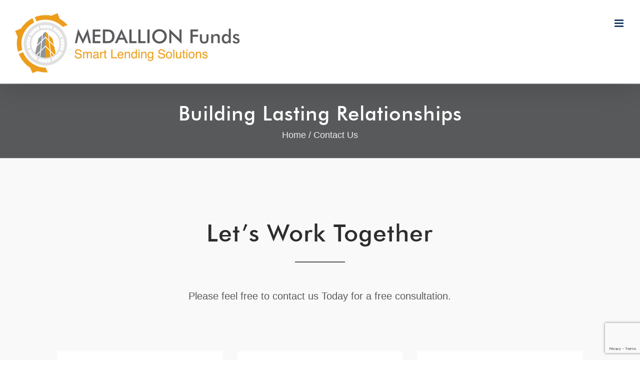

--- FILE ---
content_type: text/html; charset=utf-8
request_url: https://www.google.com/recaptcha/api2/anchor?ar=1&k=6LdVCQ0jAAAAAF4e5Wx3ziijEsUzH29mK5OAEXx7&co=aHR0cHM6Ly9tZWRhbGxpb25mdW5kcy5jb206NDQz&hl=en&v=PoyoqOPhxBO7pBk68S4YbpHZ&size=invisible&anchor-ms=20000&execute-ms=30000&cb=5xpym4trdbqy
body_size: 48970
content:
<!DOCTYPE HTML><html dir="ltr" lang="en"><head><meta http-equiv="Content-Type" content="text/html; charset=UTF-8">
<meta http-equiv="X-UA-Compatible" content="IE=edge">
<title>reCAPTCHA</title>
<style type="text/css">
/* cyrillic-ext */
@font-face {
  font-family: 'Roboto';
  font-style: normal;
  font-weight: 400;
  font-stretch: 100%;
  src: url(//fonts.gstatic.com/s/roboto/v48/KFO7CnqEu92Fr1ME7kSn66aGLdTylUAMa3GUBHMdazTgWw.woff2) format('woff2');
  unicode-range: U+0460-052F, U+1C80-1C8A, U+20B4, U+2DE0-2DFF, U+A640-A69F, U+FE2E-FE2F;
}
/* cyrillic */
@font-face {
  font-family: 'Roboto';
  font-style: normal;
  font-weight: 400;
  font-stretch: 100%;
  src: url(//fonts.gstatic.com/s/roboto/v48/KFO7CnqEu92Fr1ME7kSn66aGLdTylUAMa3iUBHMdazTgWw.woff2) format('woff2');
  unicode-range: U+0301, U+0400-045F, U+0490-0491, U+04B0-04B1, U+2116;
}
/* greek-ext */
@font-face {
  font-family: 'Roboto';
  font-style: normal;
  font-weight: 400;
  font-stretch: 100%;
  src: url(//fonts.gstatic.com/s/roboto/v48/KFO7CnqEu92Fr1ME7kSn66aGLdTylUAMa3CUBHMdazTgWw.woff2) format('woff2');
  unicode-range: U+1F00-1FFF;
}
/* greek */
@font-face {
  font-family: 'Roboto';
  font-style: normal;
  font-weight: 400;
  font-stretch: 100%;
  src: url(//fonts.gstatic.com/s/roboto/v48/KFO7CnqEu92Fr1ME7kSn66aGLdTylUAMa3-UBHMdazTgWw.woff2) format('woff2');
  unicode-range: U+0370-0377, U+037A-037F, U+0384-038A, U+038C, U+038E-03A1, U+03A3-03FF;
}
/* math */
@font-face {
  font-family: 'Roboto';
  font-style: normal;
  font-weight: 400;
  font-stretch: 100%;
  src: url(//fonts.gstatic.com/s/roboto/v48/KFO7CnqEu92Fr1ME7kSn66aGLdTylUAMawCUBHMdazTgWw.woff2) format('woff2');
  unicode-range: U+0302-0303, U+0305, U+0307-0308, U+0310, U+0312, U+0315, U+031A, U+0326-0327, U+032C, U+032F-0330, U+0332-0333, U+0338, U+033A, U+0346, U+034D, U+0391-03A1, U+03A3-03A9, U+03B1-03C9, U+03D1, U+03D5-03D6, U+03F0-03F1, U+03F4-03F5, U+2016-2017, U+2034-2038, U+203C, U+2040, U+2043, U+2047, U+2050, U+2057, U+205F, U+2070-2071, U+2074-208E, U+2090-209C, U+20D0-20DC, U+20E1, U+20E5-20EF, U+2100-2112, U+2114-2115, U+2117-2121, U+2123-214F, U+2190, U+2192, U+2194-21AE, U+21B0-21E5, U+21F1-21F2, U+21F4-2211, U+2213-2214, U+2216-22FF, U+2308-230B, U+2310, U+2319, U+231C-2321, U+2336-237A, U+237C, U+2395, U+239B-23B7, U+23D0, U+23DC-23E1, U+2474-2475, U+25AF, U+25B3, U+25B7, U+25BD, U+25C1, U+25CA, U+25CC, U+25FB, U+266D-266F, U+27C0-27FF, U+2900-2AFF, U+2B0E-2B11, U+2B30-2B4C, U+2BFE, U+3030, U+FF5B, U+FF5D, U+1D400-1D7FF, U+1EE00-1EEFF;
}
/* symbols */
@font-face {
  font-family: 'Roboto';
  font-style: normal;
  font-weight: 400;
  font-stretch: 100%;
  src: url(//fonts.gstatic.com/s/roboto/v48/KFO7CnqEu92Fr1ME7kSn66aGLdTylUAMaxKUBHMdazTgWw.woff2) format('woff2');
  unicode-range: U+0001-000C, U+000E-001F, U+007F-009F, U+20DD-20E0, U+20E2-20E4, U+2150-218F, U+2190, U+2192, U+2194-2199, U+21AF, U+21E6-21F0, U+21F3, U+2218-2219, U+2299, U+22C4-22C6, U+2300-243F, U+2440-244A, U+2460-24FF, U+25A0-27BF, U+2800-28FF, U+2921-2922, U+2981, U+29BF, U+29EB, U+2B00-2BFF, U+4DC0-4DFF, U+FFF9-FFFB, U+10140-1018E, U+10190-1019C, U+101A0, U+101D0-101FD, U+102E0-102FB, U+10E60-10E7E, U+1D2C0-1D2D3, U+1D2E0-1D37F, U+1F000-1F0FF, U+1F100-1F1AD, U+1F1E6-1F1FF, U+1F30D-1F30F, U+1F315, U+1F31C, U+1F31E, U+1F320-1F32C, U+1F336, U+1F378, U+1F37D, U+1F382, U+1F393-1F39F, U+1F3A7-1F3A8, U+1F3AC-1F3AF, U+1F3C2, U+1F3C4-1F3C6, U+1F3CA-1F3CE, U+1F3D4-1F3E0, U+1F3ED, U+1F3F1-1F3F3, U+1F3F5-1F3F7, U+1F408, U+1F415, U+1F41F, U+1F426, U+1F43F, U+1F441-1F442, U+1F444, U+1F446-1F449, U+1F44C-1F44E, U+1F453, U+1F46A, U+1F47D, U+1F4A3, U+1F4B0, U+1F4B3, U+1F4B9, U+1F4BB, U+1F4BF, U+1F4C8-1F4CB, U+1F4D6, U+1F4DA, U+1F4DF, U+1F4E3-1F4E6, U+1F4EA-1F4ED, U+1F4F7, U+1F4F9-1F4FB, U+1F4FD-1F4FE, U+1F503, U+1F507-1F50B, U+1F50D, U+1F512-1F513, U+1F53E-1F54A, U+1F54F-1F5FA, U+1F610, U+1F650-1F67F, U+1F687, U+1F68D, U+1F691, U+1F694, U+1F698, U+1F6AD, U+1F6B2, U+1F6B9-1F6BA, U+1F6BC, U+1F6C6-1F6CF, U+1F6D3-1F6D7, U+1F6E0-1F6EA, U+1F6F0-1F6F3, U+1F6F7-1F6FC, U+1F700-1F7FF, U+1F800-1F80B, U+1F810-1F847, U+1F850-1F859, U+1F860-1F887, U+1F890-1F8AD, U+1F8B0-1F8BB, U+1F8C0-1F8C1, U+1F900-1F90B, U+1F93B, U+1F946, U+1F984, U+1F996, U+1F9E9, U+1FA00-1FA6F, U+1FA70-1FA7C, U+1FA80-1FA89, U+1FA8F-1FAC6, U+1FACE-1FADC, U+1FADF-1FAE9, U+1FAF0-1FAF8, U+1FB00-1FBFF;
}
/* vietnamese */
@font-face {
  font-family: 'Roboto';
  font-style: normal;
  font-weight: 400;
  font-stretch: 100%;
  src: url(//fonts.gstatic.com/s/roboto/v48/KFO7CnqEu92Fr1ME7kSn66aGLdTylUAMa3OUBHMdazTgWw.woff2) format('woff2');
  unicode-range: U+0102-0103, U+0110-0111, U+0128-0129, U+0168-0169, U+01A0-01A1, U+01AF-01B0, U+0300-0301, U+0303-0304, U+0308-0309, U+0323, U+0329, U+1EA0-1EF9, U+20AB;
}
/* latin-ext */
@font-face {
  font-family: 'Roboto';
  font-style: normal;
  font-weight: 400;
  font-stretch: 100%;
  src: url(//fonts.gstatic.com/s/roboto/v48/KFO7CnqEu92Fr1ME7kSn66aGLdTylUAMa3KUBHMdazTgWw.woff2) format('woff2');
  unicode-range: U+0100-02BA, U+02BD-02C5, U+02C7-02CC, U+02CE-02D7, U+02DD-02FF, U+0304, U+0308, U+0329, U+1D00-1DBF, U+1E00-1E9F, U+1EF2-1EFF, U+2020, U+20A0-20AB, U+20AD-20C0, U+2113, U+2C60-2C7F, U+A720-A7FF;
}
/* latin */
@font-face {
  font-family: 'Roboto';
  font-style: normal;
  font-weight: 400;
  font-stretch: 100%;
  src: url(//fonts.gstatic.com/s/roboto/v48/KFO7CnqEu92Fr1ME7kSn66aGLdTylUAMa3yUBHMdazQ.woff2) format('woff2');
  unicode-range: U+0000-00FF, U+0131, U+0152-0153, U+02BB-02BC, U+02C6, U+02DA, U+02DC, U+0304, U+0308, U+0329, U+2000-206F, U+20AC, U+2122, U+2191, U+2193, U+2212, U+2215, U+FEFF, U+FFFD;
}
/* cyrillic-ext */
@font-face {
  font-family: 'Roboto';
  font-style: normal;
  font-weight: 500;
  font-stretch: 100%;
  src: url(//fonts.gstatic.com/s/roboto/v48/KFO7CnqEu92Fr1ME7kSn66aGLdTylUAMa3GUBHMdazTgWw.woff2) format('woff2');
  unicode-range: U+0460-052F, U+1C80-1C8A, U+20B4, U+2DE0-2DFF, U+A640-A69F, U+FE2E-FE2F;
}
/* cyrillic */
@font-face {
  font-family: 'Roboto';
  font-style: normal;
  font-weight: 500;
  font-stretch: 100%;
  src: url(//fonts.gstatic.com/s/roboto/v48/KFO7CnqEu92Fr1ME7kSn66aGLdTylUAMa3iUBHMdazTgWw.woff2) format('woff2');
  unicode-range: U+0301, U+0400-045F, U+0490-0491, U+04B0-04B1, U+2116;
}
/* greek-ext */
@font-face {
  font-family: 'Roboto';
  font-style: normal;
  font-weight: 500;
  font-stretch: 100%;
  src: url(//fonts.gstatic.com/s/roboto/v48/KFO7CnqEu92Fr1ME7kSn66aGLdTylUAMa3CUBHMdazTgWw.woff2) format('woff2');
  unicode-range: U+1F00-1FFF;
}
/* greek */
@font-face {
  font-family: 'Roboto';
  font-style: normal;
  font-weight: 500;
  font-stretch: 100%;
  src: url(//fonts.gstatic.com/s/roboto/v48/KFO7CnqEu92Fr1ME7kSn66aGLdTylUAMa3-UBHMdazTgWw.woff2) format('woff2');
  unicode-range: U+0370-0377, U+037A-037F, U+0384-038A, U+038C, U+038E-03A1, U+03A3-03FF;
}
/* math */
@font-face {
  font-family: 'Roboto';
  font-style: normal;
  font-weight: 500;
  font-stretch: 100%;
  src: url(//fonts.gstatic.com/s/roboto/v48/KFO7CnqEu92Fr1ME7kSn66aGLdTylUAMawCUBHMdazTgWw.woff2) format('woff2');
  unicode-range: U+0302-0303, U+0305, U+0307-0308, U+0310, U+0312, U+0315, U+031A, U+0326-0327, U+032C, U+032F-0330, U+0332-0333, U+0338, U+033A, U+0346, U+034D, U+0391-03A1, U+03A3-03A9, U+03B1-03C9, U+03D1, U+03D5-03D6, U+03F0-03F1, U+03F4-03F5, U+2016-2017, U+2034-2038, U+203C, U+2040, U+2043, U+2047, U+2050, U+2057, U+205F, U+2070-2071, U+2074-208E, U+2090-209C, U+20D0-20DC, U+20E1, U+20E5-20EF, U+2100-2112, U+2114-2115, U+2117-2121, U+2123-214F, U+2190, U+2192, U+2194-21AE, U+21B0-21E5, U+21F1-21F2, U+21F4-2211, U+2213-2214, U+2216-22FF, U+2308-230B, U+2310, U+2319, U+231C-2321, U+2336-237A, U+237C, U+2395, U+239B-23B7, U+23D0, U+23DC-23E1, U+2474-2475, U+25AF, U+25B3, U+25B7, U+25BD, U+25C1, U+25CA, U+25CC, U+25FB, U+266D-266F, U+27C0-27FF, U+2900-2AFF, U+2B0E-2B11, U+2B30-2B4C, U+2BFE, U+3030, U+FF5B, U+FF5D, U+1D400-1D7FF, U+1EE00-1EEFF;
}
/* symbols */
@font-face {
  font-family: 'Roboto';
  font-style: normal;
  font-weight: 500;
  font-stretch: 100%;
  src: url(//fonts.gstatic.com/s/roboto/v48/KFO7CnqEu92Fr1ME7kSn66aGLdTylUAMaxKUBHMdazTgWw.woff2) format('woff2');
  unicode-range: U+0001-000C, U+000E-001F, U+007F-009F, U+20DD-20E0, U+20E2-20E4, U+2150-218F, U+2190, U+2192, U+2194-2199, U+21AF, U+21E6-21F0, U+21F3, U+2218-2219, U+2299, U+22C4-22C6, U+2300-243F, U+2440-244A, U+2460-24FF, U+25A0-27BF, U+2800-28FF, U+2921-2922, U+2981, U+29BF, U+29EB, U+2B00-2BFF, U+4DC0-4DFF, U+FFF9-FFFB, U+10140-1018E, U+10190-1019C, U+101A0, U+101D0-101FD, U+102E0-102FB, U+10E60-10E7E, U+1D2C0-1D2D3, U+1D2E0-1D37F, U+1F000-1F0FF, U+1F100-1F1AD, U+1F1E6-1F1FF, U+1F30D-1F30F, U+1F315, U+1F31C, U+1F31E, U+1F320-1F32C, U+1F336, U+1F378, U+1F37D, U+1F382, U+1F393-1F39F, U+1F3A7-1F3A8, U+1F3AC-1F3AF, U+1F3C2, U+1F3C4-1F3C6, U+1F3CA-1F3CE, U+1F3D4-1F3E0, U+1F3ED, U+1F3F1-1F3F3, U+1F3F5-1F3F7, U+1F408, U+1F415, U+1F41F, U+1F426, U+1F43F, U+1F441-1F442, U+1F444, U+1F446-1F449, U+1F44C-1F44E, U+1F453, U+1F46A, U+1F47D, U+1F4A3, U+1F4B0, U+1F4B3, U+1F4B9, U+1F4BB, U+1F4BF, U+1F4C8-1F4CB, U+1F4D6, U+1F4DA, U+1F4DF, U+1F4E3-1F4E6, U+1F4EA-1F4ED, U+1F4F7, U+1F4F9-1F4FB, U+1F4FD-1F4FE, U+1F503, U+1F507-1F50B, U+1F50D, U+1F512-1F513, U+1F53E-1F54A, U+1F54F-1F5FA, U+1F610, U+1F650-1F67F, U+1F687, U+1F68D, U+1F691, U+1F694, U+1F698, U+1F6AD, U+1F6B2, U+1F6B9-1F6BA, U+1F6BC, U+1F6C6-1F6CF, U+1F6D3-1F6D7, U+1F6E0-1F6EA, U+1F6F0-1F6F3, U+1F6F7-1F6FC, U+1F700-1F7FF, U+1F800-1F80B, U+1F810-1F847, U+1F850-1F859, U+1F860-1F887, U+1F890-1F8AD, U+1F8B0-1F8BB, U+1F8C0-1F8C1, U+1F900-1F90B, U+1F93B, U+1F946, U+1F984, U+1F996, U+1F9E9, U+1FA00-1FA6F, U+1FA70-1FA7C, U+1FA80-1FA89, U+1FA8F-1FAC6, U+1FACE-1FADC, U+1FADF-1FAE9, U+1FAF0-1FAF8, U+1FB00-1FBFF;
}
/* vietnamese */
@font-face {
  font-family: 'Roboto';
  font-style: normal;
  font-weight: 500;
  font-stretch: 100%;
  src: url(//fonts.gstatic.com/s/roboto/v48/KFO7CnqEu92Fr1ME7kSn66aGLdTylUAMa3OUBHMdazTgWw.woff2) format('woff2');
  unicode-range: U+0102-0103, U+0110-0111, U+0128-0129, U+0168-0169, U+01A0-01A1, U+01AF-01B0, U+0300-0301, U+0303-0304, U+0308-0309, U+0323, U+0329, U+1EA0-1EF9, U+20AB;
}
/* latin-ext */
@font-face {
  font-family: 'Roboto';
  font-style: normal;
  font-weight: 500;
  font-stretch: 100%;
  src: url(//fonts.gstatic.com/s/roboto/v48/KFO7CnqEu92Fr1ME7kSn66aGLdTylUAMa3KUBHMdazTgWw.woff2) format('woff2');
  unicode-range: U+0100-02BA, U+02BD-02C5, U+02C7-02CC, U+02CE-02D7, U+02DD-02FF, U+0304, U+0308, U+0329, U+1D00-1DBF, U+1E00-1E9F, U+1EF2-1EFF, U+2020, U+20A0-20AB, U+20AD-20C0, U+2113, U+2C60-2C7F, U+A720-A7FF;
}
/* latin */
@font-face {
  font-family: 'Roboto';
  font-style: normal;
  font-weight: 500;
  font-stretch: 100%;
  src: url(//fonts.gstatic.com/s/roboto/v48/KFO7CnqEu92Fr1ME7kSn66aGLdTylUAMa3yUBHMdazQ.woff2) format('woff2');
  unicode-range: U+0000-00FF, U+0131, U+0152-0153, U+02BB-02BC, U+02C6, U+02DA, U+02DC, U+0304, U+0308, U+0329, U+2000-206F, U+20AC, U+2122, U+2191, U+2193, U+2212, U+2215, U+FEFF, U+FFFD;
}
/* cyrillic-ext */
@font-face {
  font-family: 'Roboto';
  font-style: normal;
  font-weight: 900;
  font-stretch: 100%;
  src: url(//fonts.gstatic.com/s/roboto/v48/KFO7CnqEu92Fr1ME7kSn66aGLdTylUAMa3GUBHMdazTgWw.woff2) format('woff2');
  unicode-range: U+0460-052F, U+1C80-1C8A, U+20B4, U+2DE0-2DFF, U+A640-A69F, U+FE2E-FE2F;
}
/* cyrillic */
@font-face {
  font-family: 'Roboto';
  font-style: normal;
  font-weight: 900;
  font-stretch: 100%;
  src: url(//fonts.gstatic.com/s/roboto/v48/KFO7CnqEu92Fr1ME7kSn66aGLdTylUAMa3iUBHMdazTgWw.woff2) format('woff2');
  unicode-range: U+0301, U+0400-045F, U+0490-0491, U+04B0-04B1, U+2116;
}
/* greek-ext */
@font-face {
  font-family: 'Roboto';
  font-style: normal;
  font-weight: 900;
  font-stretch: 100%;
  src: url(//fonts.gstatic.com/s/roboto/v48/KFO7CnqEu92Fr1ME7kSn66aGLdTylUAMa3CUBHMdazTgWw.woff2) format('woff2');
  unicode-range: U+1F00-1FFF;
}
/* greek */
@font-face {
  font-family: 'Roboto';
  font-style: normal;
  font-weight: 900;
  font-stretch: 100%;
  src: url(//fonts.gstatic.com/s/roboto/v48/KFO7CnqEu92Fr1ME7kSn66aGLdTylUAMa3-UBHMdazTgWw.woff2) format('woff2');
  unicode-range: U+0370-0377, U+037A-037F, U+0384-038A, U+038C, U+038E-03A1, U+03A3-03FF;
}
/* math */
@font-face {
  font-family: 'Roboto';
  font-style: normal;
  font-weight: 900;
  font-stretch: 100%;
  src: url(//fonts.gstatic.com/s/roboto/v48/KFO7CnqEu92Fr1ME7kSn66aGLdTylUAMawCUBHMdazTgWw.woff2) format('woff2');
  unicode-range: U+0302-0303, U+0305, U+0307-0308, U+0310, U+0312, U+0315, U+031A, U+0326-0327, U+032C, U+032F-0330, U+0332-0333, U+0338, U+033A, U+0346, U+034D, U+0391-03A1, U+03A3-03A9, U+03B1-03C9, U+03D1, U+03D5-03D6, U+03F0-03F1, U+03F4-03F5, U+2016-2017, U+2034-2038, U+203C, U+2040, U+2043, U+2047, U+2050, U+2057, U+205F, U+2070-2071, U+2074-208E, U+2090-209C, U+20D0-20DC, U+20E1, U+20E5-20EF, U+2100-2112, U+2114-2115, U+2117-2121, U+2123-214F, U+2190, U+2192, U+2194-21AE, U+21B0-21E5, U+21F1-21F2, U+21F4-2211, U+2213-2214, U+2216-22FF, U+2308-230B, U+2310, U+2319, U+231C-2321, U+2336-237A, U+237C, U+2395, U+239B-23B7, U+23D0, U+23DC-23E1, U+2474-2475, U+25AF, U+25B3, U+25B7, U+25BD, U+25C1, U+25CA, U+25CC, U+25FB, U+266D-266F, U+27C0-27FF, U+2900-2AFF, U+2B0E-2B11, U+2B30-2B4C, U+2BFE, U+3030, U+FF5B, U+FF5D, U+1D400-1D7FF, U+1EE00-1EEFF;
}
/* symbols */
@font-face {
  font-family: 'Roboto';
  font-style: normal;
  font-weight: 900;
  font-stretch: 100%;
  src: url(//fonts.gstatic.com/s/roboto/v48/KFO7CnqEu92Fr1ME7kSn66aGLdTylUAMaxKUBHMdazTgWw.woff2) format('woff2');
  unicode-range: U+0001-000C, U+000E-001F, U+007F-009F, U+20DD-20E0, U+20E2-20E4, U+2150-218F, U+2190, U+2192, U+2194-2199, U+21AF, U+21E6-21F0, U+21F3, U+2218-2219, U+2299, U+22C4-22C6, U+2300-243F, U+2440-244A, U+2460-24FF, U+25A0-27BF, U+2800-28FF, U+2921-2922, U+2981, U+29BF, U+29EB, U+2B00-2BFF, U+4DC0-4DFF, U+FFF9-FFFB, U+10140-1018E, U+10190-1019C, U+101A0, U+101D0-101FD, U+102E0-102FB, U+10E60-10E7E, U+1D2C0-1D2D3, U+1D2E0-1D37F, U+1F000-1F0FF, U+1F100-1F1AD, U+1F1E6-1F1FF, U+1F30D-1F30F, U+1F315, U+1F31C, U+1F31E, U+1F320-1F32C, U+1F336, U+1F378, U+1F37D, U+1F382, U+1F393-1F39F, U+1F3A7-1F3A8, U+1F3AC-1F3AF, U+1F3C2, U+1F3C4-1F3C6, U+1F3CA-1F3CE, U+1F3D4-1F3E0, U+1F3ED, U+1F3F1-1F3F3, U+1F3F5-1F3F7, U+1F408, U+1F415, U+1F41F, U+1F426, U+1F43F, U+1F441-1F442, U+1F444, U+1F446-1F449, U+1F44C-1F44E, U+1F453, U+1F46A, U+1F47D, U+1F4A3, U+1F4B0, U+1F4B3, U+1F4B9, U+1F4BB, U+1F4BF, U+1F4C8-1F4CB, U+1F4D6, U+1F4DA, U+1F4DF, U+1F4E3-1F4E6, U+1F4EA-1F4ED, U+1F4F7, U+1F4F9-1F4FB, U+1F4FD-1F4FE, U+1F503, U+1F507-1F50B, U+1F50D, U+1F512-1F513, U+1F53E-1F54A, U+1F54F-1F5FA, U+1F610, U+1F650-1F67F, U+1F687, U+1F68D, U+1F691, U+1F694, U+1F698, U+1F6AD, U+1F6B2, U+1F6B9-1F6BA, U+1F6BC, U+1F6C6-1F6CF, U+1F6D3-1F6D7, U+1F6E0-1F6EA, U+1F6F0-1F6F3, U+1F6F7-1F6FC, U+1F700-1F7FF, U+1F800-1F80B, U+1F810-1F847, U+1F850-1F859, U+1F860-1F887, U+1F890-1F8AD, U+1F8B0-1F8BB, U+1F8C0-1F8C1, U+1F900-1F90B, U+1F93B, U+1F946, U+1F984, U+1F996, U+1F9E9, U+1FA00-1FA6F, U+1FA70-1FA7C, U+1FA80-1FA89, U+1FA8F-1FAC6, U+1FACE-1FADC, U+1FADF-1FAE9, U+1FAF0-1FAF8, U+1FB00-1FBFF;
}
/* vietnamese */
@font-face {
  font-family: 'Roboto';
  font-style: normal;
  font-weight: 900;
  font-stretch: 100%;
  src: url(//fonts.gstatic.com/s/roboto/v48/KFO7CnqEu92Fr1ME7kSn66aGLdTylUAMa3OUBHMdazTgWw.woff2) format('woff2');
  unicode-range: U+0102-0103, U+0110-0111, U+0128-0129, U+0168-0169, U+01A0-01A1, U+01AF-01B0, U+0300-0301, U+0303-0304, U+0308-0309, U+0323, U+0329, U+1EA0-1EF9, U+20AB;
}
/* latin-ext */
@font-face {
  font-family: 'Roboto';
  font-style: normal;
  font-weight: 900;
  font-stretch: 100%;
  src: url(//fonts.gstatic.com/s/roboto/v48/KFO7CnqEu92Fr1ME7kSn66aGLdTylUAMa3KUBHMdazTgWw.woff2) format('woff2');
  unicode-range: U+0100-02BA, U+02BD-02C5, U+02C7-02CC, U+02CE-02D7, U+02DD-02FF, U+0304, U+0308, U+0329, U+1D00-1DBF, U+1E00-1E9F, U+1EF2-1EFF, U+2020, U+20A0-20AB, U+20AD-20C0, U+2113, U+2C60-2C7F, U+A720-A7FF;
}
/* latin */
@font-face {
  font-family: 'Roboto';
  font-style: normal;
  font-weight: 900;
  font-stretch: 100%;
  src: url(//fonts.gstatic.com/s/roboto/v48/KFO7CnqEu92Fr1ME7kSn66aGLdTylUAMa3yUBHMdazQ.woff2) format('woff2');
  unicode-range: U+0000-00FF, U+0131, U+0152-0153, U+02BB-02BC, U+02C6, U+02DA, U+02DC, U+0304, U+0308, U+0329, U+2000-206F, U+20AC, U+2122, U+2191, U+2193, U+2212, U+2215, U+FEFF, U+FFFD;
}

</style>
<link rel="stylesheet" type="text/css" href="https://www.gstatic.com/recaptcha/releases/PoyoqOPhxBO7pBk68S4YbpHZ/styles__ltr.css">
<script nonce="7Ft7cP7RBns_O6Kven7Pog" type="text/javascript">window['__recaptcha_api'] = 'https://www.google.com/recaptcha/api2/';</script>
<script type="text/javascript" src="https://www.gstatic.com/recaptcha/releases/PoyoqOPhxBO7pBk68S4YbpHZ/recaptcha__en.js" nonce="7Ft7cP7RBns_O6Kven7Pog">
      
    </script></head>
<body><div id="rc-anchor-alert" class="rc-anchor-alert"></div>
<input type="hidden" id="recaptcha-token" value="[base64]">
<script type="text/javascript" nonce="7Ft7cP7RBns_O6Kven7Pog">
      recaptcha.anchor.Main.init("[\x22ainput\x22,[\x22bgdata\x22,\x22\x22,\[base64]/[base64]/[base64]/ZyhXLGgpOnEoW04sMjEsbF0sVywwKSxoKSxmYWxzZSxmYWxzZSl9Y2F0Y2goayl7RygzNTgsVyk/[base64]/[base64]/[base64]/[base64]/[base64]/[base64]/[base64]/bmV3IEJbT10oRFswXSk6dz09Mj9uZXcgQltPXShEWzBdLERbMV0pOnc9PTM/bmV3IEJbT10oRFswXSxEWzFdLERbMl0pOnc9PTQ/[base64]/[base64]/[base64]/[base64]/[base64]\\u003d\x22,\[base64]\x22,\x22w5rCpcOwCsK4w6TCsyXCoA/CrG8STsKbXiUow4vClSJiUcO2wpzCi2LDvSoSwrN6wqsHF0HCi3TDuUHDmCPDi1LDsi/[base64]/Dpn0cwoLCnQTDjMKFwqJYw6nCrMOSXUnCssOxGTbDh2vCq8KyBjPCgMOnw4XDrlQGwoxvw7FgIsK1AHFFfiUgw41jwrPDii8/QcO+AsKNe8OJw7XCpMOZCQbCmMO6SsKQB8K5woYBw7t9wpTCjMOlw79ewqrDmsKewoYHwobDo3TCgi8Owr8ewpFXw5rDnDRUecKVw6nDusOSQkgDf8Knw6t3w6/CvWU0wpnDiMOwwrbClsKlwp7Cq8KWPMK7wqx5wog9wq1vw7PCvjgZw5zCvQrDk2TDoBtya8OCwp1Lw7QTAcOIwozDpsKVawnCvC8QYRzCvMO5CsKnwpbDqDbCl3Ewa8K/w7tcw6BKOA4Dw4zDiMKtW8OAXMKJwoJpwrnDgGHDksKuGjbDpwzCicOEw6VhADrDg0NJwqQRw6U7HlzDosObw5h/InvCpMK/QArDnFwYwoTCqiLCp0LDpAsowp3DuQvDrBdXEGhZw6bCjC/CkMK5aQNQeMOVDWfCt8O/w6XDjibCncKmY3lPw6JFwplLXRLCtDHDncO1w647w6bCrzvDgAhawr3DgwlgLngwwqAFworDoMOgw6k2w5dmYcOMel0YPQJ+eGnCu8KXw5APwoIAw7TDhsOnBsKAb8KeO1/Cu2HDmMOffw0zE3xew4tuBW7DrMKMQ8K/[base64]/[base64]/DisORwqI5S8KdVMK5w7F5EsKoOsO5w5fCsE/CucOFw5wdSsOTZxwcAcOtw4HCl8Ovw47CrQVJwr5Ew43CuGE2AARJw7/CtBrDtHo/RGMMHgZ+w6XDkRJ+IkhLQMKQw5AUwrPCoMO8e8OMwodYJMKxGMKlc1oqw7PDrQnDqMKJwpbCrlzDjHPDrBs7aAMdYBV2acKPwpBEwrp0Cjovw5TCrQNxwrfCml9Wwrc5DmPCp3Ejw6nCp8K/w69pMWLClk7CsMKYGcKIw7PDoGQzLcKLwqbDosK3K3ElwpPCt8OPQ8OQw5zDiCXDkVUMZsKiw7/DsMOZYcK+wrFLw4M0J2vCssKmEQ9gAjDCqkfClMKnw7TChsO/[base64]/w63DiljCpMOHw6cQw5TCuMKRwq3Co8Kxw43DnsKGw7RWw5fDqcOmb2gkcsK5wrnDjMOzw5cUHWoYwo1Db03Cly/DosO7w7bCo8KBRMKNdCHDonMVwrAtw4JOwqXCph7DkMOTShzDhW7DjMKQwr/DgBjDpHjChMOdwol/HA/Cnmw0wptkw79Ww4pqEsO/NxJ8w7HCisKmw7PCkwnCqD7CkkzCp0LChzZRV8OsA3FxC8KpwojDtAA/w4bCjw7DhsKpJsKXPnPDr8Kaw5rDpg3DqRAIw4LCtSgrdWVmwo18EMO7MMKpw4jCt0TCu0bCnsK/csK6LCpeahwgw5zDj8Kww4TCmGllbgvDkzUGAsOrZTdNUyHDq1PDjw0swqYSwpsHXsKfwoBpw5U+wrtIZsOneEsLNCTCk3XCphodVwQ5dSHDicKfw78Ow6PCl8Olw4R2woTClMKZHhBQwprCljLCrHxuecO/bMKpwrHCoMK2woDCm8ORdgPDp8OTb1PDphdhSUNGwpJYwrwRw6jCg8KJwovCscKjwpopeB7Di0kxw5fCoMKTZxlbwppDw7ECwqXCp8Kqw6/CqcKuWjVPwqsiwqZAOyHCpMKmw6A0wp1kwq1JLxLDssKWKC8oJBrCmsK5LsOKwoDDjsOncMKYwogFKMKmw6Yww6HCtcKQcFlCw6cPw7p8wqUcw7jCpcK7c8Ojw5NMXT/Dp2U7w7RIQDcow65ww6PDqcK6wprDtcKTwr9VwrQDOmfDisK0worDjlrCksOWRsKsw4/[base64]/Dk2fCvGDCoyALw4TDg8K0E8KxwqtMUTkLwpXDmcO6AF7ClWsWwpUiw40ib8KhJl0NdMK1NnnDtDFTwosnwrHDi8OcdcOEGMO5wqZ3w67CtsKGYsKqcMKXTcKnF3IlwoTCucKJKwPCuUrDo8KeQlECcT8/AwbCoMOYB8Oaw4V+T8Kgw5xsCnnCsAHCjHXCjVzDqcOpXjnDhsOdE8Kjw6o/ScKAPgnCusKobyclcMKlIjJMwpZ3cMKyVAfDv8OEwqLCuQ1LVcOMRgk6w70Mw4vCtcKFAcK2T8KPw75nwpPDkcK+w7rDtWcoJMO1wqdkwrTDqlEsw4zDmybClMK8wo4jwrLDgSLDmQBJw5JaT8KFw7DColHDsMKnwrbDkcO7w6QXLcOuwociRcO/Y8O0FMORwq7DnRRIw5dRXnkjL1wZFW7DlsK3DFvDtMOkIMK0w6TCq1jCicKtWi96IsOMXWEPE8OFPAbDuQEAAMKgw5LCssKXNVXDq37Dk8OYwp/CpsKIfMKow5PCrwLCucKHw7BnwpssEA7DmBM+wo1/w5FiOkV8wpTCrsKtMcOqVkjDhGMGwqnDhsKYw5TDgnlmw6bCisKFdsKjLxJ/b0TCvCY9PsK3wpnDvF9uOUZ7flnClFHDrSgOwqg+NlvCvwjDtmBaNsOEw5vCnmHDtsOrbVcdw4VJf1FEw53Ds8OOwrg4w5ktw79EwobDnS0Len7Ci1AHRcOXBcKbwpXDuT/[base64]/Pj8Pw4rDphnClMK9w58xw7/DrQXDhQBkFVTDmFXDnn0nKVvDjSzCjcODwoXCg8KTw6sJR8O8QsK/w43DiXrCllbCgRvDgxjDp1zCqsOyw7hrwqFjw7YsPQzCpMO5wrfDpcKPw47CuFjDo8KTw6JAOSJrw4B6w5wFaF7DkMKDw7oCw5FUCgzDk8K7acKXeHwEwr5wNEfCg8KlwqfDjMODWSrCvy/CnsOeQsKjMMKpw4/[base64]/Cj0t/w4YRMsKlwpbCj8KvH8OFGj/ChFgTchlvTj3CnEDCiMKuPAodwrjCiExxwqbDqcKbw7bCusOAPmXCjhHDgCTDmkdMHMO5JQMiwqLClMOjDcOcAGgPSsKow5QUw5rCmsKeXcKGTGHDozjCisKSEsOWDcKaw5kIw53CuTIiZMKyw6wQwoExwqN3w6d5w5c/wr3Dg8KreVDDo1t+bQvCok3CujoeXzgiwr0jwrjDqMOQw68cTMKoa1BmOMKRHcKrdMKkwohIwpZTYcOzXlxywqHCj8OvwqfDkA5uWmXCqDx4BcKJcW/Dj1rDvU3Ci8KxesKaw5bCgsOWfsOXTEHClMOmwoV/w5Y6TcOXwqHCvx/CmcKpaA95wqgxwo/ClxHDlgDDpAInwpBiAT3Cm8OewrvDrMKrb8O8wo7CuT7DthFybVjCrxQoc3V/wobCrMO/K8Kgw5M6w5zCqkLCh8O5N2/CrsOIwqbCpmMmw75PwoPDoXLDqMOhwrcaw6YCWQTDqAfCrsKZw7cUwoHChMKLwo7CjsKEBCAIwpnDijJPJy3Cj8KqCcOiNMK0w6RlTsKlecOPwr0JanJjDVxmw5vCtiLCsHYeUMKjVmzClsOVLBTDs8KhEcKxwpBKIB/DmUlyRWXDmVBPw5Z2wr/[base64]/CiXjDssKtXMOYwr8Yaz/Chz/DiRnCijHDr1w0woxuwqdWw5PClX3DjBfCnMKgRFHCjHDDv8KLIcKCGChXET/[base64]/[base64]/wrLDr8OSwoPDllNLKsKlaVrClsOIwo0Xwr/DscOsPMObfh/DuVLCni5vwr7Cj8OCw58WLFUUYcOLNkrDqsO6wr7DtSdwecOPEwfDjC8Yw4PCtMKLMgbDpW0Gw67CqA7DhwhLORLCjgN2RDEBOMOXw7PDhm/CiMKyeEZbwpdnwqTDpE0+DcOeZRrDuXYCwq3DqQpHf8KUwoXClCdNaD3CusKcVgQocgHDoUFRwqFww500fHlww64/OsOdc8KmZwsfDUJSw43DvsKOcGjDvi4LSTLCun5jXsO/VcKXw5RJeltswpAAw4DChiTCqsKSwoZBQ2/[base64]/DsMKWwrDDmGPCjSxEdjjCpMOnVT41wrhDwp5dw73Dr1NcP8K1T3kRO2TClsKFw7TDkFhOwptzHhs6KgVJw6N+MG4Qw6hew5c+WRQcwoXCmMKowqnDmsKdwpE2JcOMwqDDh8KREizCrlHDnMOLA8OMYcOIw6zDjcKbWR5FSV/[base64]/Cti3CpMOcwoB7w4TDnjPDsRoVwrpxOcKrV8K5T1TDtsKOwqAJYcKpcQ0NY8KYwpV1wo/Cll/DtMO5w7kkJnIPw4NodUQVw7sOZsKhO0PDmcOwWmTClsOJJsOuHUbCshnCqMOTw4DCocKsARtzwpd/wpZOIl1FIMOBDcKBwojCm8O7bTXDtMOJwr8Dwqxqw5EEwrDDqsKjQsO0wp7CnE7DgW/Ct8KdJMKkOzUVw6rCpMKJwrTChQlGw5/CpMK7w4gdEsOzNcOlIcKbf0t4DcOnw5zClREEWcOHS1kfch3Cj0TDm8KqGHVKw7/[base64]/Cu8OJZgvCvz/CnsKNw41gHcOEQcKecsKRAx7DnMO1SMOkR8K1RMK7wrjDjMKiRR1yw4XClcKbU0nCsMO1IsKkJMKowq1kwp16QMKNw4jCtcOPYcOyPyrCn0XCmMOQwrQGwokCw5luw5rCqV7DqGPCtRjCqhbDpMOoScOLwonCr8Oqwq/DuMOYw6/DtWoVK8OAX1DDsSYVw7bCt317w5BOHXrCkjvCki3Cp8OpK8KZEMKZR8OAVEcAHElowr9HF8K1w53CiEQgw5suw4TDucKSRMKZwoVMw5PDmE7CgGMDVDDCi3PDtjVkw7RAw454UGHDhMOew6DCjMKYw6MVw6/Cv8O+w6BawqssCcO7D8OSO8KiTsO8w7DDu8O7w7/[base64]/Dv212w6QOVsO9wq/DgGl+wqcUZMK0CFzDl8Obw4VRwonCj3NAw4bCnV5Yw6rCsT0HwqECw6J8BDPCkcOuDsOKw4szwrHDpcO/[base64]/w7zDpcK+wqQLw5HChEVtPsOnXSDDscKpEcOWw7Aew6AyAl/DgsKBGxHChk1rwqgbY8Onw7rDvQ7Cq8KDwoNJw5vDmwE2wrkFw6/DuDfDogfDvsKxw43CjA3DicKzwqzCgcOCwoYbw4HDjC9VTlBmwq9IX8KGTcKlPsOnw6Z7XAHCpWLCsSfDoMKUJm/Dk8K7woDChzoAw4vCncOBNAjDg1NmTcKEZirDkG4wAXNVEMOJGWkBQnPDpUHDhWPDn8KzwqTDscO7ZsOZaGrDrsKtRm1WG8KCw512GT7DgXtePMKBw7jCjcK/[base64]/HsOVOSfDhVZYL012OmDDuUZmPHnDr8OBUkE8w5pYwoQFGHQhOsOvwrnCgFXDhsO0ex/CvsKzGXsMwrZ1wr5oSMKbbcO7wpcAwovCrsK/w5MPwr0Xwog1GznDonzCpMKpek5vw6bCpTPChsKEwp0RNsOWw43CtmZ1ccKZJmfCmcOfV8OIw7klw6Upw6Bxw4IPOMOfWDkhwppkw5/ClsOuUXoyw4jCr2MuA8K9wobCscOcw7cOdm7ChMO0XsO4BGLDlyvDiRnClsKfEBTDiwHCtm/[base64]/[base64]/DjADCj2oHw67CiQrDt8OiBcOIXsKAwonDokfCtMOKBMOHemtDwpLDnmDDh8KEwrrDmMOHQcO7wo3DmVdvO8K4w7vDkcKvXcKKw7rCgMOjNcKTwq52w5Jybyo/ZsOMXMKfwpdswo8WwrVMamFoCGPDvB7Dl8K3wqwKw7RVwq3Di2VDAC/[base64]/[base64]/CoHjDrUQOccOTw6jDu308RVwfwonDvkUzwrHDmW4FSGMPAsOcRDZ1wrXCtHvCrsKLJMK9w5nCgjp/woQ/JVUHV3/CrsOqw5IBwrbDvsOBOQhybsKCWRPCn3PDqcK2YkVYFW3Cg8KaABJqXDA1w7wRw5PCkybDksO6WsOiamHDtcObEwvDqcKCRTBsw47Cs3LDq8ODw5LDrMKTwoodw5jDosO9XVzDtHjDkWgAwq44wrDCtihCw6/CojfCsj1Ow5PDigA3K8O1w7bCvjjDkB5fwrZlw7DCkcKWw5ZrOFFWcMKULMKnIsOSwp5Uw4HCqMKzw4M8JBoAP8KrWQAZM28BwqPDljPCr2dKcT1iw4/[base64]/GxPDkcKqw6XChCXChMOIw5/Dg8Off1V0TcK3VwDCrMOkw50fNsKGwo5Lwqs8w4HCtcOGF0zCuMKAVScdXMOgw7V0ZEtGKlPDjXnDsWknwod1wqJ+NgcZKsOLwot8NTfCpCfDkEcdw6drWwnCt8OjFE/Dv8KzJlvCrcO0w5NrCgJ8aAY8WRrChMOaw7rCk27CicO6SMOqwpk8wqcIUsOswoB/wpjCpcKFHsK3w5tiwrNqS8KlOcOmw5QiKcKWB8OMwpBzwpUHThdMc2UAT8KlwqPDlhbCq1giIW/[base64]/DvWM+wqIwacK7w7XDkcKTBMK3w67DtMKMw518w48IZ8KqwqvDuMKhFSlMfsOzTMOMO8OhwppcQDNxwosjwoYUWntfD3bCqV13S8OYYi4/IEsfw78APMKHw6DDgsOZMklTw7FNfsKwRsKPwpoLU3LDhEMMecKEWjLDhMOSDMOLwp1aIMKzw5jDhCQ8w5QFw7I+ScKAOz3CtcOFAsK4wonDvcORwpYabEnCpX7CrhgQwpo1w5zChcO8a1jDncKzE1bDuMO/e8KofwHCuARpw7dswqzCihIFO8OvLj4AwpVeasKvwrXDrhrCll7DlBDCnMKIwrnDkcKRR8O1aUccw7JnVHU8a8OTYl/CoMK+BMKPw7cDAy/DvGIuf1jDj8Kvw4UgTsKbfS9Kw7Y5wpkUw7BNw73CiFPCpMKgPjADacOCY8Ksd8KAfkNWwqDDh3EOw5MeewrCiMK4w6U5WBQvw5k7w57Cg8KiIcKGJCIxW1/CpcKCbcOdQ8OEbF0zHQrDhcKDTsOJw7zDvyHCkFNlYEzDnBc/Wi8fw6HDkifDizHDsEPCl8K/w4jCksK6RcONAcOew5VaZ0AdIcKQw4nDvMKHVsOdcHBqJsKMw7Ntw5XCsVJYwprDncOWwpYWwoNwwoDCuATDuGLDgB/[base64]/Dr3oxDsOhdcKpWQjCkMKbwofDgUHDlcOLwqdXZB4Mwocyw5TDvHcQw5/CgGsufz/Dj8K0LDgYwoZawqQaw4bCjxV2wq3DnsK+BjE6B0pyw7wHwpnDkyUfacOOcA4nwr7CvcOle8OzHn3CmcO7FsKTwpXDhsKaCS9wRlsaw7TCij8zwrrCgsObwqXCpcOQMWbDuEh0GF4aw43DhsKYcTJmwo/Cv8KTAG0ce8KybhRHw78FwoFhJMOuw45Hwr/ClBbCusOSbcOIAnsfC18LJ8Olw6wzEcOmwrsiwqgqZWZrwp3DsWR5wprDsk3Cp8KeGMKBwqZqYcKYH8O/Q8OdwoDDsl1awqPCgcOZw5szw5bDt8OUw43CjVzCqcOXwrM8E2/Dr8KLTj5rUsKdw4UewqQyQwgdwrkxw60VAmvDuRw8GMK4PcOOecKkwqkYw5I/[base64]/DtsKSw7zDmsK0ecOowrTDsVwbGcOITsKnwppfw4LDoMOEWmzDqsOJHBvCrcKhdMONE3AAw7/DkV3DjGjCgMKJw7XDqMOmQ1J6fcO3w7h6GhBYwqrCtAsRNcOJw7LCrsKaRlPDgQ0+XhnColnDtMKawoXCqkTCqMOdw6/Cv2/Co2HDiV1xHMOsLmhjBmXCiHxSV1FfwobCh8KhU3FmMWTCtMOkwp90MhJGBQzDsMOGw57CtMKlw6PDswDDrMOEwprCjBJ8w5vDl8OKwpPDtcKrD27DmMOGwoNvw6ANwoXDm8O/[base64]/Cp15zPxvCmzbCmDENK3rDnjnDgknCvhjDmhMqPAdYKUPDlh01CmUkwqMWaMOEXHIJXUXDnkN7wqZwZcOnacOUcGxoR8O7woTCok5pd8KxdMO6c8OAw4kYw7pZw5DCrWciwrt1wovCuAvCuMOKLlzCqAARw7TCn8Odw7tJwqshw4l/EMKmwqVgw6nDkD/DrFIlaT52wrPDksO6ScOvf8ORQ8KPw77CiyvDt2jCh8KpeEYFX0jDvkhzK8KrAi9IC8KtC8K3LmkUBk8ia8K+w54Ewptyw4PDocKWPMOjwpUWwpnCv2lwwqZlb8Ojw71nZT1uwpkEa8K7wqVBBcOUwp7Dn8OgwqAKwrk6w5hYV1dHasObwpIpLsK9wp/[base64]/CjMOMFMKIccKXMsOzwoHDmBrDmSPDrHEBX0hcQ8KGfCPDsD/Dgk7ChMO+cMOac8ODwpQVfWjDksOCw5/[base64]/CuS/Dg8KDZQnCmQdIwooKwqrCosOZNSTDn8Oaw5hiw5rCgGzCuhrCh8KiKyEWf8KbcsKSwoPDpsK/XMOJUhBVDDkwwqnCtWDCqcOnwrPDscOdaMK8LyTCnhp1wprClMOdwqXDqsKqBxLCsn8xwpzCg8Kaw7oyUCPCnSAMw4h5wqfDmChjFsO0az/DkMK/[base64]/[base64]/w4sqwqY5wprCrzPCuhISYVwBSMOqw7saHcOow5rCscKuwrUSSi9ywp3DtzPCpsKjTHlhHUHCnATDjBwNV0t7w5/DljEATsKnbsKKDkfCpsOTw7LDmTfDuMKaAlLDp8KfwqBmw5IpazteeDHDtMKxP8OMaml/O8ORw4AQwrrDlizCkFkYwpzClsOJGsOVN0PDlAlUw6NdwqjDvMKzDxjCv3UkOcO9w7DCqcOrGMO7wrTChHHDjU8we8ObNH5eXcKIUcKfwpEaw7QIwp3CnsKFw4HCtHMUw6DCoE1tZMK4wr02IcKJE2QFbsOmw5/DrcOqw7/CtV7Dj8Kvw5fDl3DCuEjCqiTCjMKsPkTCuAHCuxbCrQY+wpdewrdEwobDiDM5wq7ClWtxw5bCpjHCnUjDhxLDtsK5wp9ow5jDp8KhLD7CmGrDgSlMLlLDhsObw6vCuMOmAsOew64pwpjCmhslw4XDp1tNScOVwpvCmsKiR8OHw4MBw5/DmMK+cMOGw67CnG3DhMOZNyIZDQh9w5nDtyLCjMKqw6Fpw4DCicO/w6DCksKew7AGCAs/wpQFwpxyGQQWWsKBLVPChU1WVsO/wqEZw7YIwrTCugPCq8KdPl7CgcOTwr96w4UbA8O3wq/Cmnh9A8KuwodtV1TChSV3w4fDhR3Dj8KgB8KTVcKbGMOfwrc7woPCoMOeH8OQwpfCkcOoWn0VwrUmwqfDt8OBYMOfwp5KwrTDsMKPwr09e1/DiMKLf8O0McOzaWVgw7p1c046wrfDu8KuwqdgZcK9DMOMIcKkwr7Dv1fClDx+woPDicOzw5XDtxTCpm4lw6kPW0LDrR0pTsKYw7oPw63DncKWPQ4yAMOaVcOywr/DtsKFw6TCgcObKCbDn8OvRcK/[base64]/Dp8Kxw7Jtw7F4W8KjwqfDo8Odw7QPw4vDucODwovDpSXCgijCu1/CicKow4bDtCbDlMOSwpXDvsOJeX4bwrdLw65wMsOHdRDClsKrQCzCtcOMJX3DgjvDg8KwAcOvR1oJwrfCgkk3wrIuwpUGw4/CnHbDgsKsNsKkw4ZWYDsUKcOQRsKvBW3Cq2NBw64rZWdHw7bCq8KiQkHCvyzCn8KjD1LDlMO7aDNSFsKYw53CihUFw7rDm8KEw5nCvnQrTsOzTB0GazUow7ojS31AHsKOw49NBVpLfm3DgcKJw5/[base64]/CrsKNE8ORwrvDsMKHwpfDowMkaMKRwpzDs05PA8OrwoABB1rDkzVUZxgWw6/Dm8KowrnDsVLDpx1MIsKBAXMUwoTDtGtmwqjCpR3Cr3NlwrHCoDAzGjnDuHlvwqPDk2/CsMKqwocufsOMwpZiCw/DpSDDgWFeacKQw6gsGcOVMBQaEBR+KjzCi2lYFMKqEsORwoEMK3UswpcnwoDCkX1UFMOgV8KxcB/CtDZQUMO0w7nCvcOAGMO7w5oiw6DDgAU6Y00SPcONJXrCm8OKw4kJH8ORwrkKJlMRw7nDm8OIwozDscKqEMKOwoQDVMKHwoTDrDLCvMKnOcKawp0Iw7/DjWU+dwbCmsKdJ0ZxP8KQAyZXRB7DuhzDmsOcw5/DoBEcJTY9HAzCq8OufMKDZTIOwrEAHMOGw6hmL8OlBcOOwqlCBltKwofDkMObYTHDs8KBw7Ndw6LDgsKYw5zDlUfDvsOrwoxCD8KyW0fCgsOnw4vDrRd/HsOCw4F5woHDkyITw4nDvcK2w4vDhcKww5gYw4HCkcOlwoFqIy9EFWghbgrCpQpHB0g5fC5TwpYYw6h/WcO4w6oOPDTDnMOfBMK/wqk4wp0Ow6TCkMKoZisSC0TDiVEpwoHDkxsQw5zDhsOhScKxN0fDgMOlYFPDkzEoV27Do8K3w5EzTMObwoURw6NPwpdRw7HDucKDUMOHwqIJw4YRQsOmIsOewr/[base64]/DrcKyNkjDh8KvFm05T8O+JxdHa8OONAnDm8Kaw4M6w5LCjsKTwps8wqEhworDhmDDjHrCiMK1PsK1EijCiMKVVEPCncKZE8Ouw6QXw7xiSE4aw50jJiPCpMKyw43Dk2BHwq0GMMKqYMOIN8Kcw4wMEHMuw6XDlcK/K8KGw5PCl8KDf31YT8KOw5nDncKFwq7Cu8KYCFrCr8Osw7fCoW/DgDDCkAsQDAbDpsOEw5MBRMOkwqFBN8OpGcO/w70hZlXCqzzDjl/DqWzDtsOxJQnCgR0zw6rCszzDucOqWmh5wo3DocK4w7oaw7xUK3d7UTh/KMOOw5xBw64PwqrDvS80w6UGw69Fwo0gwo/CrMKVDcOAFV5tKsKOw4l3HsOKwrLDmcKowopMJ8Kdw652DQFec8O/N0/CrMK1woZTw7ZiwoDDi8OJCMKvbnvDm8OwwoY9NcO6QR1aGMKKVw0SNGhPbcOGTVPCnSPCmAltVEDChkALwp9+wqUsw5LCj8KLwq7CnMKlYcKpCW7DtUrDuR0uFMKjU8KlVDw2w7HDqQ5ZYcKOw702wq8AwqNowpwww7fDqcOvb8KTU8OQK0YfwrNqw6Udw7vCj1YhBm/CsH06D0hdwqZXFRAuwqhkaivDi8KuCi87DhIQw7vCnBdJOMKCw6wQwp7ClMOTDBRPw6/[base64]/w7LCu8K5w7jCtkfDgAwOYsKBSGDCpljDu1VYCMK5Jh05w5VzSWhJBcKGwo3CncKAIsKtwpHDnwcSwqYOw7/CjjXDksOswrxAwrHCuhzDvRDDtkdSdMOzAh7CnhLCjADCv8Opwrgsw6PCn8OQMyLDsmUcw71bZsK3SRXDvREtGE/[base64]/[base64]/Cr8OOwpjDksODwrXDqsOhH8KSTnclKiTCisOdw57DqkJAQTFWM8OqGDdgwpvDmDrDmcO8wobDiMOvw7jDrD/[base64]/w5Bsw4MtSFhUw6EVC8Omw5YNw6bCmsK3w6wqw5nDicOnZMOpCMKdbcKdw77Cl8O9wr87VTICUE0FTMK/w4DDucOxwrPCpsOpw4xhwrQXLHMCdjLDjCR8wph9NsOFwqTCrQPDqsKLWCTCr8KnwofCl8KTPMOow6bDrcKyw4XCvFPDl0M3woDCsMOrwrU7wrw4w5/CncKHw5ARecK3NMOKZ8K/w67Dp3hbaUEZw4zClDQyw4HCqcOZw515BMO6w4pzw5zCpMK1wp5GwosfDSh2BcKYw69/woVkf1fDi8KfIBkiw71MCErCjMO6w69NWcKjwqPDmk0Xwqxqw4/CqmzDr1lPw6nDqz0WLWhhXnJDecKvwpcKwp4fZcO3wrAOwrhcWinCh8K9w7Jrw7dWLcO/w67DsD0rwrnDlHfDnHJBZ2Y1w7krFsKbX8KLw6UEwqwKLcOlwq/CtHPCvRvCkcObw7jCvsOpVAzDoQbCiQRsw7EFw4hfLAErwrLCucKcJm5+SsOnw6R3PFYOwqF/Jh/CpF5LesOdwpovwqcEKMObcsKeXxMqworCqwZPKTQ7RsO6w7QedMK0w5XCuUMUwrrCgsOswoxKw4plwonCicK0woTCi8O2FnfDiMK1wopcwqVgwqhkwrQtUcKZL8OGw4IRw6cwEy/Co0nCn8KPSMOabTEKwpwUeMOFcBvCpxQnQcOiO8KJfcKMfcOUw57Dt8KBw4vDlcKlBMOxN8OTw4HCj3YmwrrDs2jDscKpb27ChkgjBcOlcsOqwqLCiwg0X8KAKMOVwppoVsOUBwZpdzLClBonwoDDpcOkw4RfwoQ5GFRkGhnCk1bDnsKRwrU/HEgZwrXDgz3CtkcERRMab8Ofw41VETdEGcOmw4fDk8OXEcKAw4d5OGs5C8Ovw5kuG8KZw5TDncOKQsOBDjJwwoTDo1nDq8OdAwjCosOdVkUjw4bDkXnDv2HDhmUbwrczwoc8w4NOwpbChwrCkQPDjj5fw5QYw4QMw4HCkcOKw7PDgMONAm/[base64]/[base64]/[base64]/Dpx4jG0zDs8KQwoHDvsKzfDbDvsOyw6YJJcK+w5bDu8Ouw6fCisK6bMOlw4pNw4cRw6bCscKKw6XCu8OKwoPDsMOTw4jCj2s9Pz7CtcKLXcKlARBiwpd9wrrCksK6w4XDjGzCscKTwp/ChDRMJRJVKVbDohTDq8Oww7hIwpE0HMKKwo/CucOaw7gEw79Tw6oYwqtgwrJ7VsKjDsKpUMO1U8KkwoQFMMOJDcOMwq/Do3HCicO1KS3CqcOIw6M6woM/fhJKVCjDgW5swr/[base64]/ClGbDgEdEwpnDtsKWw6kBw79dKAXCtsO3w4TDsSsYwq7ClAfDvcOmP3V2w5tpaMOow450LMOuLcKofsKHwrzCt8KBwp0FPcKCw5cnFBfCvzwJflvCrhpjScKqMsOOZQ4bw41fwqDDjsOET8Ocwo/[base64]/WiI9EjYlwoI/[base64]/wp7CtgILNhjCl3vDklkUw78Vw4XDkSZ0XEJFE8Ksw7BMwp4jwpZLw7HDpSfDvhPCgsK0w7zDvgoiNcKLw47Ci0o6SsK7w5HDqMKmw7XDqUDCmkxBdMK7C8KyHsKUw6jDl8KOKSNxwrfCrsOhJVYlH8OCAyfCuztVwoR2AgxoTsKySkvDnhjCiMOvCcOVAA/[base64]/Dn8OecMKOfMKpM1RDw7pcw6Bbw4kgPAMAelLCnwrCisONMgVGwo7Ck8OOw7PCvxRpwpMEwrfCtU/Dijwqw5rDv8O5UcK6GMO0w4U3VMK/wp9OwrbCksKLNUQSeMO1JcK7w4zDkE8dw5Q1wq3Cvm/[base64]/[base64]/DnsOVwo95GcKTwqXDsMOzw4QMSjLCgsKOLlAxTy7DocOAw5PDlsKOa2AXW8O7M8OawoU/wqslXELDhcOnwp0Yw43Ck2vDtz7Dq8KXf8OtQxEvXcOWwoxdw6/[base64]/[base64]/CnsKVwqzDm8KFEcOQw6TDicK7UCY0IsKVw77DmkJ/w4vCsh7DpsKBLAPDiU91Cjw+w4nDqFPCrMKHw4TDp0V/wpQFw7h3wrU3dUHDiinDnsKSw4DCq8OxQMKlWW1nYD3DssKTBTfDmQlQwrXCkGARw6YvLwdgBQ8Pw6PDoMOafBI+wr/DkWZiw5Jcw4LCksO1JiTDr8KLw4DCqDXDpTNjw6XCqsOHBMKnwp/Cv8Ouw7BlwoxyJsOHFMKGLsOKwp3CvMKAw7HDn0PCr2rCr8KoZMKUw5jCkMKpaMK4wqw/SBHCmTXDoDZMwr/Cv0xewojDksKULMOSaMKQazvDtELCqMOPLMKPwpEgw5zCh8K/wqjDlQYVQMONFUfCt3XClVjCh2vDuXoCwo0GB8KRw7LDgMO2wopWfm/Cm29DDXTDoMOMW8K0VRtAw7kKfMKgW8OrwojCnMOVNQvCnsO6wrPCrDFxwrjDvMOIFsOEDcOnQWXDsMOASMOecgIMw6USwq7ClsO6O8OZM8OCwoPDvAHCrnk/[base64]/DgychCRZmc0XDvcKHw6N+RF8zwqvDicKEw4rCjn/[base64]/Cr8KFbngtw5vCssKnw5fDl8OywojDhVDCmjzCg1/[base64]/CcO2w5M3wrXDtwJ7wpgIwqBewrLCjBtqBxRXHsKMwrrDiDfCu8OCwpvCgSzCs3LDilw/wozDjTt+w6fDoCA/Q8OYNWgwG8KbXsKqBB7DvcK1DcOKwo7CkMK/ZhZvwpQLa0wgwqVdwqDDmMKXw5bDui7DvMK/w6RoV8OBRVTDn8OreF4iwp3CgVrDucKxJcKfS35TODzDs8O+w4HDn0vChCXDlsOnwo8bNcKwwp3Cuz/DjR8Ww5hrE8K4w7/CocKpw5/[base64]/WsOrwpdCEMOkwoAPw6PDicOlwpBUw4sTwonChzkCW3zCjcOkJMOrwrPDssOMO8KWIMKWJ2TDpcOow5fChkonwoXDk8KUaMO0w5dqXsKqw4LCuyRpJlEVwowVZkjDoHh8w5TCn8KkwpUPwoTDkcOPwpXCvsKlEnTCuWrCmR3Dp8KVw7tbW8K7dcK/wrVNJBDCiEPCjn5ywpQAGyXDhMK4w67DjTwVVwsSwqJqwppYwro5IT3DslbCpUpowrNjw6gGw4g7w7TDiXTDlsKww6HDm8K3WCIjw4/DsCXDmcK2wp3ClBbCoXsodEBgw4/DsB3DlyBYaMOcTMO/w40aNMOPw5TCmsKoJsOIBFp9KyYmS8KZZ8Knwr8nb0LCtsORwqQiFH0Xw4E0YjfCr2PDr10Qw6fDocK+KwXCigwvcMKrG8Ohw4TDsiFhw4dVw6XCqxhqLMOzwoHCjcO/[base64]/CtMKBTsKCR1vChGrCvMKywq4Hw7XCvD7DhWhrw43DgWbCvmnDn8ONVsKywoXDkkNKF2/[base64]/NlMZXMOjTMK0wovDrcKQwpNIw5/[base64]/CqcK4f8KEw5rCnwAGw73Cr2nDpMKnQcKwcsObwo06VcKNW8KJwq43YsOowqPDhMKsXRl8w6p4UsO7wpAcwo5Yw6nCgUPCrzTDv8OMwprDn8Kjw4nCnwzDjcOKw7HCl8O0NMOJY2lfBghGb3vDlVs4w5bCrn3CpMKXaQ4IfcK8YRbDpzvCpn/DpsO1bsKfVzLCtsKyeR7Dm8ObAsOzVEnDrXLDtx3DojVcbcKfwoFiw73ClMKZw6/CmgTCsxU1TxJIa3YFT8OwQjx8wpLDhsKVUnwQFMOncRNkwq7CscOyw79MwpfCvWDDjwXDn8KrIGPDlnYFFixxfVIXw7VOw4/Col7Ch8Osw7XChBUMwobCgnEJwqDCggh8KBLDqz3DncO8w4s/w6LDqsOkw7zCvMKww61mHQsWO8KUDXotw5vCqsOLMMOPP8OSAMK+w5DCpi0REsOgcMOUwoZmw5/DvgHDqRfDocKNw4XCimYEOMKJInJzISDCsMOawqBVw4jCmsK3A3bCpBNZG8Oqw71Sw4IIwrdowqPDt8KYSX/CvMK6wqjCnnTCkcKrZcK2wrFiw5LDp3TDssK/OsKGWHtJDMKQwqfDsEoKY8KBY8OXwokiXcOoBhM+dMOSLcOVw4PDtiNEFWMow67Cl8K9YwHCtcKow7nCqTjCgyHCki/CsmVpwozCqcKLwoTDiCkaV09/[base64]/DqWMgKcOkw4nDhMOMM8KuccOjw4w2JsKzw6QAJcO7wpfDp2bClMKQDwXCjcK/ecKjKMOVw6PCocO5ThjCuMOVwo7CgcKBecOnwqvCusOhw5x0wpYlIBQdw6dBRkJsZS/DmWTDgcO3HMOCb8Oow5cJIsOGFcK2w6okwr7CnsKWw4fDtyrDh8O8UcK2TGtVeTPDlMOmJ8O2w4LDucKww5V2w5XDnz4mBGrCvQ8FAXw3J1sxw6k/V8OVwp1wEiTCpRDDmcOtwp5JwqBCFsKTKWnDkhEISsK2IwRQw7nDtMOIR8K2BFlkwqgvDi7Cj8KQPlnDlBx0wp7CnsK3w7Quw5XDqMKJcsOaM1bDp03Dj8OSw63CuzkHworDsA\\u003d\\u003d\x22],null,[\x22conf\x22,null,\x226LdVCQ0jAAAAAF4e5Wx3ziijEsUzH29mK5OAEXx7\x22,0,null,null,null,1,[21,125,63,73,95,87,41,43,42,83,102,105,109,121],[1017145,855],0,null,null,null,null,0,null,0,null,700,1,null,0,\[base64]/76lBhnEnQkZnOKMAhnM8xEZ\x22,0,1,null,null,1,null,0,0,null,null,null,0],\x22https://medallionfunds.com:443\x22,null,[3,1,1],null,null,null,1,3600,[\x22https://www.google.com/intl/en/policies/privacy/\x22,\x22https://www.google.com/intl/en/policies/terms/\x22],\x22yE2umcz9gC4XAIiHmq0bN9nIbFo7k+mT4kiFs265J04\\u003d\x22,1,0,null,1,1769122859853,0,0,[155,151],null,[43,49,249,250],\x22RC-_3wtorr4ama3Qw\x22,null,null,null,null,null,\x220dAFcWeA5CfmP0XHaG-R79u8pg4JR5usatDkFyEjWzlI7K-IsXPoUWKK1dv7EPXbEMOSbS0HeT4dYWqux6t-Z7FvxHKKy_-lwhpw\x22,1769205660002]");
    </script></body></html>

--- FILE ---
content_type: text/css
request_url: https://medallionfunds.com/wp-content/uploads/elementor/css/post-1673.css?ver=1600275045
body_size: 9047
content:
.elementor-1673 .elementor-element.elementor-element-50d8cf56 > .elementor-container{min-height:450px;}.elementor-1673 .elementor-element.elementor-element-50d8cf56 > .elementor-container:after{content:"";min-height:inherit;}.elementor-1673 .elementor-element.elementor-element-50d8cf56{transition:background 0.3s, border 0.3s, border-radius 0.3s, box-shadow 0.3s;}.elementor-1673 .elementor-element.elementor-element-50d8cf56 > .elementor-background-overlay{transition:background 0.3s, border-radius 0.3s, opacity 0.3s;}.elementor-1673 .elementor-element.elementor-element-4c90c317 > .elementor-element-populated{transition:background 0.3s, border 0.3s, border-radius 0.3s, box-shadow 0.3s;}.elementor-1673 .elementor-element.elementor-element-4c90c317 > .elementor-element-populated > .elementor-background-overlay{transition:background 0.3s, border-radius 0.3s, opacity 0.3s;}.elementor-1673 .elementor-element.elementor-element-6db95d17 > .elementor-container{min-height:446px;}.elementor-1673 .elementor-element.elementor-element-6db95d17:not(.elementor-motion-effects-element-type-background), .elementor-1673 .elementor-element.elementor-element-6db95d17 > .elementor-motion-effects-container > .elementor-motion-effects-layer{background-image:url("https://medallionfunds.com/wp-content/uploads/2020/04/wait.jpg");background-repeat:no-repeat;background-size:cover;}.elementor-1673 .elementor-element.elementor-element-6db95d17{transition:background 0.3s, border 0.3s, border-radius 0.3s, box-shadow 0.3s;}.elementor-1673 .elementor-element.elementor-element-6db95d17 > .elementor-background-overlay{transition:background 0.3s, border-radius 0.3s, opacity 0.3s;}.elementor-1673 .elementor-element.elementor-element-39fdb410 > .elementor-element-populated{transition:background 0.3s, border 0.3s, border-radius 0.3s, box-shadow 0.3s;}.elementor-1673 .elementor-element.elementor-element-39fdb410 > .elementor-element-populated > .elementor-background-overlay{transition:background 0.3s, border-radius 0.3s, opacity 0.3s;}.elementor-1673 .elementor-element.elementor-element-24d0a0ac > .elementor-container{max-width:500px;min-height:451px;}.elementor-1673 .elementor-element.elementor-element-24d0a0ac{margin-top:-419px;margin-bottom:0px;padding:0px 50px 0px 75px;z-index:5;}.elementor-1673 .elementor-element.elementor-element-12ed269d:not(.elementor-motion-effects-element-type-background) > .elementor-column-wrap, .elementor-1673 .elementor-element.elementor-element-12ed269d > .elementor-column-wrap > .elementor-motion-effects-container > .elementor-motion-effects-layer{background-color:#EAA13B;}.elementor-1673 .elementor-element.elementor-element-12ed269d > .elementor-element-populated{box-shadow:4px 9px 34px 0px rgba(0,0,0,0.38);transition:background 0.3s, border 0.3s, border-radius 0.3s, box-shadow 0.3s;padding:68px 35px 60px 35px;}.elementor-1673 .elementor-element.elementor-element-12ed269d > .elementor-element-populated > .elementor-background-overlay{transition:background 0.3s, border-radius 0.3s, opacity 0.3s;}.elementor-1673 .elementor-element.elementor-element-7af36477{text-align:left;}.elementor-1673 .elementor-element.elementor-element-7af36477 .elementor-heading-title{color:#ffffff;font-size:30px;font-weight:normal;text-transform:capitalize;line-height:1.3em;}.elementor-1673 .elementor-element.elementor-element-7af36477 > .elementor-widget-container{margin:0px 0px 0px 0px;}.elementor-1673 .elementor-element.elementor-element-9a151f8 .elementor-field-group{padding-right:calc( 10px/2 );padding-left:calc( 10px/2 );margin-bottom:10px;}.elementor-1673 .elementor-element.elementor-element-9a151f8 .elementor-form-fields-wrapper{margin-left:calc( -10px/2 );margin-right:calc( -10px/2 );margin-bottom:-10px;}.elementor-1673 .elementor-element.elementor-element-9a151f8 .elementor-field-group.recaptcha_v3-bottomleft, .elementor-1673 .elementor-element.elementor-element-9a151f8 .elementor-field-group.recaptcha_v3-bottomright{margin-bottom:0;}body.rtl .elementor-1673 .elementor-element.elementor-element-9a151f8 .elementor-labels-inline .elementor-field-group > label{padding-left:0px;}body:not(.rtl) .elementor-1673 .elementor-element.elementor-element-9a151f8 .elementor-labels-inline .elementor-field-group > label{padding-right:0px;}body .elementor-1673 .elementor-element.elementor-element-9a151f8 .elementor-labels-above .elementor-field-group > label{padding-bottom:0px;}.elementor-1673 .elementor-element.elementor-element-9a151f8 .elementor-field-type-html{padding-bottom:0px;}.elementor-1673 .elementor-element.elementor-element-9a151f8 .elementor-field-group .elementor-field{color:#FFFFFF;}.elementor-1673 .elementor-element.elementor-element-9a151f8 .elementor-field-group .elementor-field, .elementor-1673 .elementor-element.elementor-element-9a151f8 .elementor-field-subgroup label{font-size:20px;}.elementor-1673 .elementor-element.elementor-element-9a151f8 .elementor-field-group:not(.elementor-field-type-upload) .elementor-field:not(.elementor-select-wrapper){background-color:rgba(255,255,255,0);border-color:#ffffff;border-width:0px 0px 1px 0px;border-radius:0px 0px 0px 0px;}.elementor-1673 .elementor-element.elementor-element-9a151f8 .elementor-field-group .elementor-select-wrapper select{background-color:rgba(255,255,255,0);border-color:#ffffff;border-width:0px 0px 1px 0px;border-radius:0px 0px 0px 0px;}.elementor-1673 .elementor-element.elementor-element-9a151f8 .elementor-field-group .elementor-select-wrapper::before{color:#ffffff;}.elementor-1673 .elementor-element.elementor-element-9a151f8 .elementor-button{font-size:19px;font-weight:normal;text-transform:uppercase;border-radius:0px 0px 0px 0px;}.elementor-1673 .elementor-element.elementor-element-9a151f8 .e-form__buttons__wrapper__button-next{background-color:#160005;color:#ffffff;}.elementor-1673 .elementor-element.elementor-element-9a151f8 .elementor-button[type="submit"]{background-color:#160005;color:#ffffff;}.elementor-1673 .elementor-element.elementor-element-9a151f8 .elementor-button[type="submit"] svg *{fill:#ffffff;}.elementor-1673 .elementor-element.elementor-element-9a151f8 .e-form__buttons__wrapper__button-previous{color:#ffffff;}.elementor-1673 .elementor-element.elementor-element-9a151f8 .e-form__buttons__wrapper__button-next:hover{color:#ffffff;}.elementor-1673 .elementor-element.elementor-element-9a151f8 .elementor-button[type="submit"]:hover{color:#ffffff;}.elementor-1673 .elementor-element.elementor-element-9a151f8 .elementor-button[type="submit"]:hover svg *{fill:#ffffff;}.elementor-1673 .elementor-element.elementor-element-9a151f8 .e-form__buttons__wrapper__button-previous:hover{color:#ffffff;}.elementor-1673 .elementor-element.elementor-element-9a151f8{--e-form-steps-indicators-spacing:20px;--e-form-steps-indicator-padding:30px;--e-form-steps-indicator-inactive-secondary-color:#ffffff;--e-form-steps-indicator-active-secondary-color:#ffffff;--e-form-steps-indicator-completed-secondary-color:#ffffff;--e-form-steps-divider-width:1px;--e-form-steps-divider-gap:10px;}#elementor-popup-modal-1673 .dialog-message{width:900px;height:630px;align-items:flex-start;}#elementor-popup-modal-1673{justify-content:center;align-items:center;pointer-events:all;background-color:rgba(0,0,0,0.67);}#elementor-popup-modal-1673 .dialog-close-button{display:block;top:5.3%;font-size:25px;}#elementor-popup-modal-1673 .dialog-widget-content{background-color:rgba(0,0,0,0);}body:not(.rtl) #elementor-popup-modal-1673 .dialog-close-button{right:2.5%;}body.rtl #elementor-popup-modal-1673 .dialog-close-button{left:2.5%;}#elementor-popup-modal-1673 .dialog-close-button i{color:#ffffff;}@media(max-width:1024px){.elementor-1673 .elementor-element.elementor-element-6db95d17:not(.elementor-motion-effects-element-type-background), .elementor-1673 .elementor-element.elementor-element-6db95d17 > .elementor-motion-effects-container > .elementor-motion-effects-layer{background-position:center center;}}@media(max-width:767px){.elementor-1673 .elementor-element.elementor-element-50d8cf56{margin-top:0px;margin-bottom:0px;}.elementor-1673 .elementor-element.elementor-element-4c90c317 > .elementor-element-populated{margin:0px 0px 0px 0px;padding:0px 0px 0px 0px;}.elementor-1673 .elementor-element.elementor-element-6db95d17:not(.elementor-motion-effects-element-type-background), .elementor-1673 .elementor-element.elementor-element-6db95d17 > .elementor-motion-effects-container > .elementor-motion-effects-layer{background-position:center left;}.elementor-1673 .elementor-element.elementor-element-6db95d17{margin-top:0px;margin-bottom:0px;}.elementor-1673 .elementor-element.elementor-element-24d0a0ac{padding:54px 30px 0px 30px;}.elementor-1673 .elementor-element.elementor-element-12ed269d > .elementor-element-populated{margin:14px 0px 0px 0px;padding:50px 15px 50px 15px;}.elementor-1673 .elementor-element.elementor-element-7af36477 .elementor-heading-title{font-size:16px;}#elementor-popup-modal-1673 .dialog-message{height:635px;}#elementor-popup-modal-1673 .dialog-close-button{top:13px;}#elementor-popup-modal-1673 .dialog-widget-content{margin:-3px 0px 0px 0px;}}